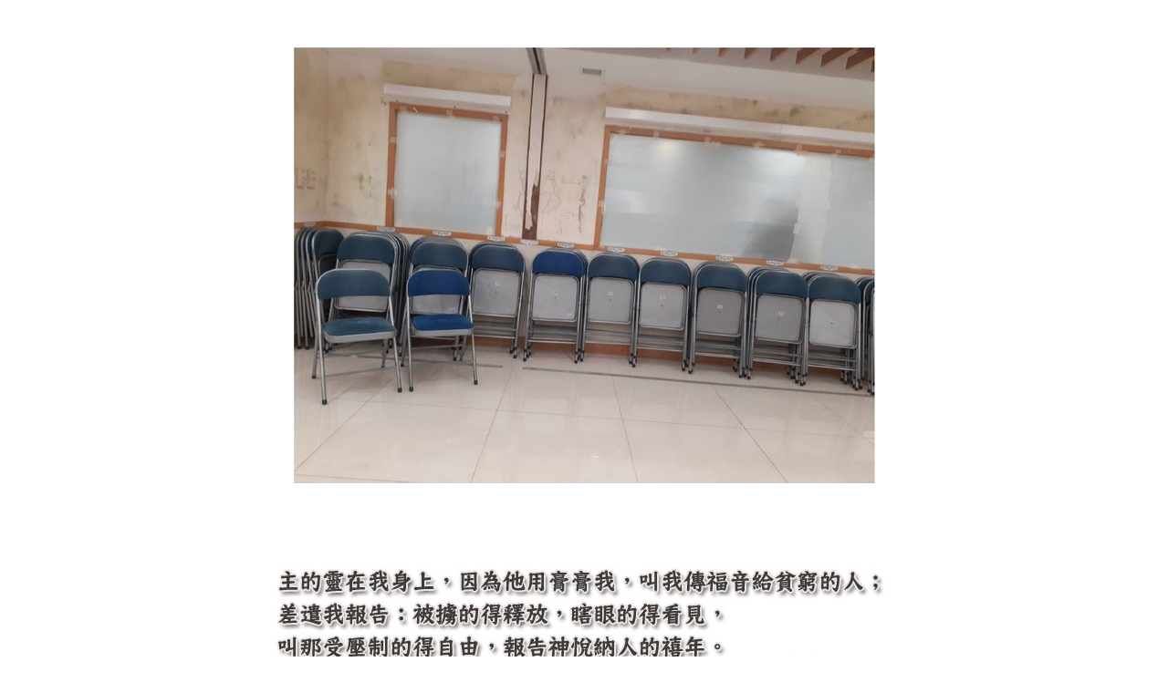

--- FILE ---
content_type: text/html; charset=Big5
request_url: https://www.5loaves2fish.com/indy/240205-4.html
body_size: 650
content:
<!DOCTYPE html PUBLIC "-//W3C//DTD XHTML 1.0 Transitional//EN" "http://www.w3.org/TR/xhtml1/DTD/xhtml1-transitional.dtd">
<html xmlns="http://www.w3.org/1999/xhtml">
<head>
<meta http-equiv="Content-Type" content="text/html; charset=big5" />
<title>五餅二魚網站---圖片刊登頁</title>
</head>

<body>
<p align="center">&nbsp;</p>
<p align="center"><b>           </b></p>
<p align="center"><img src="    240205-4.jpg        " /></p>
<p align="center">&nbsp;</p>
<p align="center">&nbsp;</p>
<div align="center">
  <p><img src="http://www.5loaves2fish.com/share/share_photo/loveoneanother-700-1.jpg" width="700" height="150" /></p>
  <table width="700" border="1" cellpadding="5" cellspacing="0" bordercolor="#660000" bgcolor="#CCCCFF">

    <tr>
      <td><div align="center"><a href="http://www.5talents.net/business" target="_blank"><img src="http://www.5loaves2fish.com/adv/ft-468-m7.gif" width="468" height="60" border="0" /></a></div></td>
    </tr>
    <tr>
      <td><div align="center">圖片刊登頁由麥弟兄 Indy Mak義務幫忙處理。</div></td>
    </tr>

    <tr>
      <td><div align="center"><span class="text_1">        以下是香港基督徒商業名錄，資料由 <a href="http://www.5talents.net" target="_blank">伍他連得網站 5talents.net</a> 提供<br />
        鼓勵大家在艱難日子裡仍然繼續彼此相愛，彼此祝福，<a href="http://www.5talents.net/business" target="_blank">按這裡放大</a>。</span><br />
        <iframe src="http://www.5talents.net/business/business.html?"width="690" height="1000"></iframe>
      </div></td>
    </tr>
  </table>
</div>
<p align="center">&nbsp;</p>
</body>
</html>
